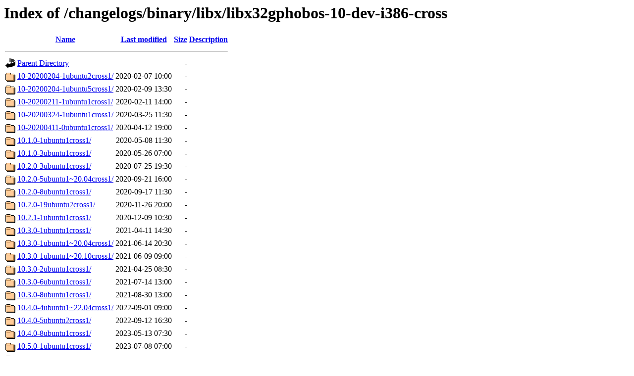

--- FILE ---
content_type: text/html;charset=UTF-8
request_url: https://changelogs.ubuntu.com/changelogs/binary/libx/libx32gphobos-10-dev-i386-cross/
body_size: 907
content:
<!DOCTYPE HTML PUBLIC "-//W3C//DTD HTML 3.2 Final//EN">
<html>
 <head>
  <title>Index of /changelogs/binary/libx/libx32gphobos-10-dev-i386-cross</title>
 </head>
 <body>
<h1>Index of /changelogs/binary/libx/libx32gphobos-10-dev-i386-cross</h1>
  <table>
   <tr><th valign="top"><img src="/icons/blank.gif" alt="[ICO]"></th><th><a href="?C=N;O=D">Name</a></th><th><a href="?C=M;O=A">Last modified</a></th><th><a href="?C=S;O=A">Size</a></th><th><a href="?C=D;O=A">Description</a></th></tr>
   <tr><th colspan="5"><hr></th></tr>
<tr><td valign="top"><img src="/icons/back.gif" alt="[PARENTDIR]"></td><td><a href="/changelogs/binary/libx/">Parent Directory</a></td><td>&nbsp;</td><td align="right">  - </td><td>&nbsp;</td></tr>
<tr><td valign="top"><img src="/icons/folder.gif" alt="[DIR]"></td><td><a href="10-20200204-1ubuntu2cross1/">10-20200204-1ubuntu2cross1/</a></td><td align="right">2020-02-07 10:00  </td><td align="right">  - </td><td>&nbsp;</td></tr>
<tr><td valign="top"><img src="/icons/folder.gif" alt="[DIR]"></td><td><a href="10-20200204-1ubuntu5cross1/">10-20200204-1ubuntu5cross1/</a></td><td align="right">2020-02-09 13:30  </td><td align="right">  - </td><td>&nbsp;</td></tr>
<tr><td valign="top"><img src="/icons/folder.gif" alt="[DIR]"></td><td><a href="10-20200211-1ubuntu1cross1/">10-20200211-1ubuntu1cross1/</a></td><td align="right">2020-02-11 14:00  </td><td align="right">  - </td><td>&nbsp;</td></tr>
<tr><td valign="top"><img src="/icons/folder.gif" alt="[DIR]"></td><td><a href="10-20200324-1ubuntu1cross1/">10-20200324-1ubuntu1cross1/</a></td><td align="right">2020-03-25 11:30  </td><td align="right">  - </td><td>&nbsp;</td></tr>
<tr><td valign="top"><img src="/icons/folder.gif" alt="[DIR]"></td><td><a href="10-20200411-0ubuntu1cross1/">10-20200411-0ubuntu1cross1/</a></td><td align="right">2020-04-12 19:00  </td><td align="right">  - </td><td>&nbsp;</td></tr>
<tr><td valign="top"><img src="/icons/folder.gif" alt="[DIR]"></td><td><a href="10.1.0-1ubuntu1cross1/">10.1.0-1ubuntu1cross1/</a></td><td align="right">2020-05-08 11:30  </td><td align="right">  - </td><td>&nbsp;</td></tr>
<tr><td valign="top"><img src="/icons/folder.gif" alt="[DIR]"></td><td><a href="10.1.0-3ubuntu1cross1/">10.1.0-3ubuntu1cross1/</a></td><td align="right">2020-05-26 07:00  </td><td align="right">  - </td><td>&nbsp;</td></tr>
<tr><td valign="top"><img src="/icons/folder.gif" alt="[DIR]"></td><td><a href="10.2.0-3ubuntu1cross1/">10.2.0-3ubuntu1cross1/</a></td><td align="right">2020-07-25 19:30  </td><td align="right">  - </td><td>&nbsp;</td></tr>
<tr><td valign="top"><img src="/icons/folder.gif" alt="[DIR]"></td><td><a href="10.2.0-5ubuntu1~20.04cross1/">10.2.0-5ubuntu1~20.04cross1/</a></td><td align="right">2020-09-21 16:00  </td><td align="right">  - </td><td>&nbsp;</td></tr>
<tr><td valign="top"><img src="/icons/folder.gif" alt="[DIR]"></td><td><a href="10.2.0-8ubuntu1cross1/">10.2.0-8ubuntu1cross1/</a></td><td align="right">2020-09-17 11:30  </td><td align="right">  - </td><td>&nbsp;</td></tr>
<tr><td valign="top"><img src="/icons/folder.gif" alt="[DIR]"></td><td><a href="10.2.0-19ubuntu2cross1/">10.2.0-19ubuntu2cross1/</a></td><td align="right">2020-11-26 20:00  </td><td align="right">  - </td><td>&nbsp;</td></tr>
<tr><td valign="top"><img src="/icons/folder.gif" alt="[DIR]"></td><td><a href="10.2.1-1ubuntu1cross1/">10.2.1-1ubuntu1cross1/</a></td><td align="right">2020-12-09 10:30  </td><td align="right">  - </td><td>&nbsp;</td></tr>
<tr><td valign="top"><img src="/icons/folder.gif" alt="[DIR]"></td><td><a href="10.3.0-1ubuntu1cross1/">10.3.0-1ubuntu1cross1/</a></td><td align="right">2021-04-11 14:30  </td><td align="right">  - </td><td>&nbsp;</td></tr>
<tr><td valign="top"><img src="/icons/folder.gif" alt="[DIR]"></td><td><a href="10.3.0-1ubuntu1~20.04cross1/">10.3.0-1ubuntu1~20.04cross1/</a></td><td align="right">2021-06-14 20:30  </td><td align="right">  - </td><td>&nbsp;</td></tr>
<tr><td valign="top"><img src="/icons/folder.gif" alt="[DIR]"></td><td><a href="10.3.0-1ubuntu1~20.10cross1/">10.3.0-1ubuntu1~20.10cross1/</a></td><td align="right">2021-06-09 09:00  </td><td align="right">  - </td><td>&nbsp;</td></tr>
<tr><td valign="top"><img src="/icons/folder.gif" alt="[DIR]"></td><td><a href="10.3.0-2ubuntu1cross1/">10.3.0-2ubuntu1cross1/</a></td><td align="right">2021-04-25 08:30  </td><td align="right">  - </td><td>&nbsp;</td></tr>
<tr><td valign="top"><img src="/icons/folder.gif" alt="[DIR]"></td><td><a href="10.3.0-6ubuntu1cross1/">10.3.0-6ubuntu1cross1/</a></td><td align="right">2021-07-14 13:00  </td><td align="right">  - </td><td>&nbsp;</td></tr>
<tr><td valign="top"><img src="/icons/folder.gif" alt="[DIR]"></td><td><a href="10.3.0-8ubuntu1cross1/">10.3.0-8ubuntu1cross1/</a></td><td align="right">2021-08-30 13:00  </td><td align="right">  - </td><td>&nbsp;</td></tr>
<tr><td valign="top"><img src="/icons/folder.gif" alt="[DIR]"></td><td><a href="10.4.0-4ubuntu1~22.04cross1/">10.4.0-4ubuntu1~22.04cross1/</a></td><td align="right">2022-09-01 09:00  </td><td align="right">  - </td><td>&nbsp;</td></tr>
<tr><td valign="top"><img src="/icons/folder.gif" alt="[DIR]"></td><td><a href="10.4.0-5ubuntu2cross1/">10.4.0-5ubuntu2cross1/</a></td><td align="right">2022-09-12 16:30  </td><td align="right">  - </td><td>&nbsp;</td></tr>
<tr><td valign="top"><img src="/icons/folder.gif" alt="[DIR]"></td><td><a href="10.4.0-8ubuntu1cross1/">10.4.0-8ubuntu1cross1/</a></td><td align="right">2023-05-13 07:30  </td><td align="right">  - </td><td>&nbsp;</td></tr>
<tr><td valign="top"><img src="/icons/folder.gif" alt="[DIR]"></td><td><a href="10.5.0-1ubuntu1cross1/">10.5.0-1ubuntu1cross1/</a></td><td align="right">2023-07-08 07:00  </td><td align="right">  - </td><td>&nbsp;</td></tr>
<tr><td valign="top"><img src="/icons/folder.gif" alt="[DIR]"></td><td><a href="10.5.0-1ubuntu1cross2/">10.5.0-1ubuntu1cross2/</a></td><td align="right">2023-07-09 12:30  </td><td align="right">  - </td><td>&nbsp;</td></tr>
<tr><td valign="top"><img src="/icons/folder.gif" alt="[DIR]"></td><td><a href="10.5.0-1ubuntu1~20.04cross1/">10.5.0-1ubuntu1~20.04cross1/</a></td><td align="right">2023-07-13 15:30  </td><td align="right">  - </td><td>&nbsp;</td></tr>
<tr><td valign="top"><img src="/icons/folder.gif" alt="[DIR]"></td><td><a href="10.5.0-1ubuntu1~22.04cross1/">10.5.0-1ubuntu1~22.04cross1/</a></td><td align="right">2023-07-13 14:30  </td><td align="right">  - </td><td>&nbsp;</td></tr>
<tr><td valign="top"><img src="/icons/folder.gif" alt="[DIR]"></td><td><a href="10.5.0-1ubuntu1~22.10cross1/">10.5.0-1ubuntu1~22.10cross1/</a></td><td align="right">2023-07-13 14:30  </td><td align="right">  - </td><td>&nbsp;</td></tr>
<tr><td valign="top"><img src="/icons/folder.gif" alt="[DIR]"></td><td><a href="10.5.0-1ubuntu1~23.04cross1/">10.5.0-1ubuntu1~23.04cross1/</a></td><td align="right">2023-07-13 14:30  </td><td align="right">  - </td><td>&nbsp;</td></tr>
<tr><td valign="top"><img src="/icons/folder.gif" alt="[DIR]"></td><td><a href="10.5.0-4ubuntu2cross1/">10.5.0-4ubuntu2cross1/</a></td><td align="right">2024-04-16 07:30  </td><td align="right">  - </td><td>&nbsp;</td></tr>
   <tr><th colspan="5"><hr></th></tr>
</table>
<address>Apache/2.4.29 (Ubuntu) Server at changelogs.ubuntu.com Port 443</address>
</body></html>
